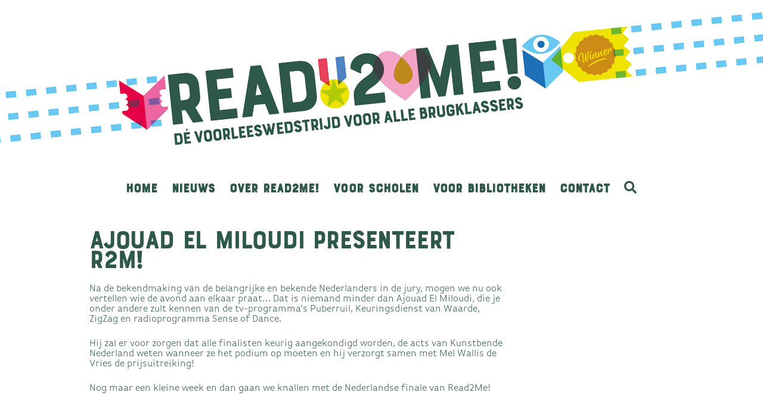

--- FILE ---
content_type: text/html; charset=UTF-8
request_url: https://www.read2mevoorleeswedstrijd.nl/ajouad-el-miloudi-presenteert-r2m/
body_size: 11045
content:


<!DOCTYPE html>

<html class="no-js" lang="nl-NL">

<head>
  
<meta charset="UTF-8">
<meta name="viewport" content="width=device-width, initial-scale=1.0">
<link rel="pingback" href="https://www.read2mevoorleeswedstrijd.nl/xmlrpc.php">
<meta name='robots' content='index, follow, max-image-preview:large, max-snippet:-1, max-video-preview:-1' />
<link rel="alternate" hreflang="nl" href="https://www.read2mevoorleeswedstrijd.nl/ajouad-el-miloudi-presenteert-r2m/" />
<link rel="alternate" hreflang="x-default" href="https://www.read2mevoorleeswedstrijd.nl/ajouad-el-miloudi-presenteert-r2m/" />

	<title>Ajouad El Miloudi presenteert R2M! - Read2Me voorleeswedstrijd</title>
	<link rel="canonical" href="https://www.read2mevoorleeswedstrijd.nl/ajouad-el-miloudi-presenteert-r2m/" />
	<meta property="og:locale" content="nl_NL" />
	<meta property="og:type" content="article" />
	<meta property="og:title" content="Ajouad El Miloudi presenteert R2M! - Read2Me voorleeswedstrijd" />
	<meta property="og:description" content="Na de bekendmaking van de belangrijke en bekende Nederlanders in de jury, mogen we nu ook vertellen wie de avond aan elkaar praat… Dat is niemand minder dan Ajouad El Miloudi, die je onder andere zult kennen van de tv-programma’s Puberruil, Keuringsdienst van Waarde, ZigZag en radioprogramma Sense of Dance. Hij zal er voor zorgen dat alle finalisten keurig aangekondigd ... Lees verder" />
	<meta property="og:url" content="https://www.read2mevoorleeswedstrijd.nl/ajouad-el-miloudi-presenteert-r2m/" />
	<meta property="og:site_name" content="Read2Me voorleeswedstrijd" />
	<meta property="article:published_time" content="2013-05-22T14:47:52+00:00" />
	<meta name="author" content="Ingrid de Jong" />
	<meta name="twitter:card" content="summary_large_image" />
	<meta name="twitter:label1" content="Geschreven door" />
	<meta name="twitter:data1" content="Ingrid de Jong" />
	<meta name="twitter:label2" content="Geschatte leestijd" />
	<meta name="twitter:data2" content="1 minuut" />
	<script type="application/ld+json" class="yoast-schema-graph">{"@context":"https://schema.org","@graph":[{"@type":"WebPage","@id":"https://www.read2mevoorleeswedstrijd.nl/ajouad-el-miloudi-presenteert-r2m/","url":"https://www.read2mevoorleeswedstrijd.nl/ajouad-el-miloudi-presenteert-r2m/","name":"Ajouad El Miloudi presenteert R2M! - Read2Me voorleeswedstrijd","isPartOf":{"@id":"https://www.read2mevoorleeswedstrijd.nl/#website"},"datePublished":"2013-05-22T14:47:52+00:00","dateModified":"2013-05-22T14:47:52+00:00","author":{"@id":"https://www.read2mevoorleeswedstrijd.nl/#/schema/person/b570185d496ada2974016158ce703ee5"},"breadcrumb":{"@id":"https://www.read2mevoorleeswedstrijd.nl/ajouad-el-miloudi-presenteert-r2m/#breadcrumb"},"inLanguage":"nl","potentialAction":[{"@type":"ReadAction","target":["https://www.read2mevoorleeswedstrijd.nl/ajouad-el-miloudi-presenteert-r2m/"]}]},{"@type":"BreadcrumbList","@id":"https://www.read2mevoorleeswedstrijd.nl/ajouad-el-miloudi-presenteert-r2m/#breadcrumb","itemListElement":[{"@type":"ListItem","position":1,"name":"Home","item":"https://www.read2mevoorleeswedstrijd.nl/"},{"@type":"ListItem","position":2,"name":"Nieuws","item":"https://www.read2mevoorleeswedstrijd.nl/nieuws/"},{"@type":"ListItem","position":3,"name":"Ajouad El Miloudi presenteert R2M!"}]},{"@type":"WebSite","@id":"https://www.read2mevoorleeswedstrijd.nl/#website","url":"https://www.read2mevoorleeswedstrijd.nl/","name":"Read2Me voorleeswedstrijd","description":"Website van Read2me","potentialAction":[{"@type":"SearchAction","target":{"@type":"EntryPoint","urlTemplate":"https://www.read2mevoorleeswedstrijd.nl/?s={search_term_string}"},"query-input":"required name=search_term_string"}],"inLanguage":"nl"},{"@type":"Person","@id":"https://www.read2mevoorleeswedstrijd.nl/#/schema/person/b570185d496ada2974016158ce703ee5","name":"Ingrid de Jong","image":{"@type":"ImageObject","inLanguage":"nl","@id":"https://www.read2mevoorleeswedstrijd.nl/#/schema/person/image/","url":"https://secure.gravatar.com/avatar/93c71d3eb2af3b7ab43adabc81a7cc03?s=96&d=mm&r=g","contentUrl":"https://secure.gravatar.com/avatar/93c71d3eb2af3b7ab43adabc81a7cc03?s=96&d=mm&r=g","caption":"Ingrid de Jong"},"url":"https://www.read2mevoorleeswedstrijd.nl/author/marijke/"}]}</script>


<link rel="alternate" type="application/rss+xml" title="Read2Me voorleeswedstrijd &raquo; Feed" href="https://www.read2mevoorleeswedstrijd.nl/feed/" />
<link rel="alternate" type="application/rss+xml" title="Read2Me voorleeswedstrijd &raquo; Reactiesfeed" href="https://www.read2mevoorleeswedstrijd.nl/comments/feed/" />
<link rel="alternate" type="application/rss+xml" title="Read2Me voorleeswedstrijd &raquo; Ajouad El Miloudi presenteert R2M! Reactiesfeed" href="https://www.read2mevoorleeswedstrijd.nl/ajouad-el-miloudi-presenteert-r2m/feed/" />
<link rel='stylesheet' id='formidable-css'  href='https://www.read2mevoorleeswedstrijd.nl/wp-content/plugins/formidable/css/formidableforms.css?ver=115003' type='text/css' media='all' />
<link rel='stylesheet' id='wp-block-library-css'  href='https://www.read2mevoorleeswedstrijd.nl/wp-includes/css/dist/block-library/style.min.css?ver=5.9.12' type='text/css' media='all' />
<style id='wp-block-library-theme-inline-css' type='text/css'>
.wp-block-audio figcaption{color:#555;font-size:13px;text-align:center}.is-dark-theme .wp-block-audio figcaption{color:hsla(0,0%,100%,.65)}.wp-block-code>code{font-family:Menlo,Consolas,monaco,monospace;color:#1e1e1e;padding:.8em 1em;border:1px solid #ddd;border-radius:4px}.wp-block-embed figcaption{color:#555;font-size:13px;text-align:center}.is-dark-theme .wp-block-embed figcaption{color:hsla(0,0%,100%,.65)}.blocks-gallery-caption{color:#555;font-size:13px;text-align:center}.is-dark-theme .blocks-gallery-caption{color:hsla(0,0%,100%,.65)}.wp-block-image figcaption{color:#555;font-size:13px;text-align:center}.is-dark-theme .wp-block-image figcaption{color:hsla(0,0%,100%,.65)}.wp-block-pullquote{border-top:4px solid;border-bottom:4px solid;margin-bottom:1.75em;color:currentColor}.wp-block-pullquote__citation,.wp-block-pullquote cite,.wp-block-pullquote footer{color:currentColor;text-transform:uppercase;font-size:.8125em;font-style:normal}.wp-block-quote{border-left:.25em solid;margin:0 0 1.75em;padding-left:1em}.wp-block-quote cite,.wp-block-quote footer{color:currentColor;font-size:.8125em;position:relative;font-style:normal}.wp-block-quote.has-text-align-right{border-left:none;border-right:.25em solid;padding-left:0;padding-right:1em}.wp-block-quote.has-text-align-center{border:none;padding-left:0}.wp-block-quote.is-large,.wp-block-quote.is-style-large,.wp-block-quote.is-style-plain{border:none}.wp-block-search .wp-block-search__label{font-weight:700}.wp-block-group:where(.has-background){padding:1.25em 2.375em}.wp-block-separator{border:none;border-bottom:2px solid;margin-left:auto;margin-right:auto;opacity:.4}.wp-block-separator:not(.is-style-wide):not(.is-style-dots){width:100px}.wp-block-separator.has-background:not(.is-style-dots){border-bottom:none;height:1px}.wp-block-separator.has-background:not(.is-style-wide):not(.is-style-dots){height:2px}.wp-block-table thead{border-bottom:3px solid}.wp-block-table tfoot{border-top:3px solid}.wp-block-table td,.wp-block-table th{padding:.5em;border:1px solid;word-break:normal}.wp-block-table figcaption{color:#555;font-size:13px;text-align:center}.is-dark-theme .wp-block-table figcaption{color:hsla(0,0%,100%,.65)}.wp-block-video figcaption{color:#555;font-size:13px;text-align:center}.is-dark-theme .wp-block-video figcaption{color:hsla(0,0%,100%,.65)}.wp-block-template-part.has-background{padding:1.25em 2.375em;margin-top:0;margin-bottom:0}
</style>
<style id='global-styles-inline-css' type='text/css'>
body{--wp--preset--color--black: #000000;--wp--preset--color--cyan-bluish-gray: #abb8c3;--wp--preset--color--white: #ffffff;--wp--preset--color--pale-pink: #f78da7;--wp--preset--color--vivid-red: #cf2e2e;--wp--preset--color--luminous-vivid-orange: #ff6900;--wp--preset--color--luminous-vivid-amber: #fcb900;--wp--preset--color--light-green-cyan: #7bdcb5;--wp--preset--color--vivid-green-cyan: #00d084;--wp--preset--color--pale-cyan-blue: #8ed1fc;--wp--preset--color--vivid-cyan-blue: #0693e3;--wp--preset--color--vivid-purple: #9b51e0;--wp--preset--gradient--vivid-cyan-blue-to-vivid-purple: linear-gradient(135deg,rgba(6,147,227,1) 0%,rgb(155,81,224) 100%);--wp--preset--gradient--light-green-cyan-to-vivid-green-cyan: linear-gradient(135deg,rgb(122,220,180) 0%,rgb(0,208,130) 100%);--wp--preset--gradient--luminous-vivid-amber-to-luminous-vivid-orange: linear-gradient(135deg,rgba(252,185,0,1) 0%,rgba(255,105,0,1) 100%);--wp--preset--gradient--luminous-vivid-orange-to-vivid-red: linear-gradient(135deg,rgba(255,105,0,1) 0%,rgb(207,46,46) 100%);--wp--preset--gradient--very-light-gray-to-cyan-bluish-gray: linear-gradient(135deg,rgb(238,238,238) 0%,rgb(169,184,195) 100%);--wp--preset--gradient--cool-to-warm-spectrum: linear-gradient(135deg,rgb(74,234,220) 0%,rgb(151,120,209) 20%,rgb(207,42,186) 40%,rgb(238,44,130) 60%,rgb(251,105,98) 80%,rgb(254,248,76) 100%);--wp--preset--gradient--blush-light-purple: linear-gradient(135deg,rgb(255,206,236) 0%,rgb(152,150,240) 100%);--wp--preset--gradient--blush-bordeaux: linear-gradient(135deg,rgb(254,205,165) 0%,rgb(254,45,45) 50%,rgb(107,0,62) 100%);--wp--preset--gradient--luminous-dusk: linear-gradient(135deg,rgb(255,203,112) 0%,rgb(199,81,192) 50%,rgb(65,88,208) 100%);--wp--preset--gradient--pale-ocean: linear-gradient(135deg,rgb(255,245,203) 0%,rgb(182,227,212) 50%,rgb(51,167,181) 100%);--wp--preset--gradient--electric-grass: linear-gradient(135deg,rgb(202,248,128) 0%,rgb(113,206,126) 100%);--wp--preset--gradient--midnight: linear-gradient(135deg,rgb(2,3,129) 0%,rgb(40,116,252) 100%);--wp--preset--duotone--dark-grayscale: url('#wp-duotone-dark-grayscale');--wp--preset--duotone--grayscale: url('#wp-duotone-grayscale');--wp--preset--duotone--purple-yellow: url('#wp-duotone-purple-yellow');--wp--preset--duotone--blue-red: url('#wp-duotone-blue-red');--wp--preset--duotone--midnight: url('#wp-duotone-midnight');--wp--preset--duotone--magenta-yellow: url('#wp-duotone-magenta-yellow');--wp--preset--duotone--purple-green: url('#wp-duotone-purple-green');--wp--preset--duotone--blue-orange: url('#wp-duotone-blue-orange');--wp--preset--font-size--small: 13px;--wp--preset--font-size--medium: 20px;--wp--preset--font-size--large: 36px;--wp--preset--font-size--x-large: 42px;}.has-black-color{color: var(--wp--preset--color--black) !important;}.has-cyan-bluish-gray-color{color: var(--wp--preset--color--cyan-bluish-gray) !important;}.has-white-color{color: var(--wp--preset--color--white) !important;}.has-pale-pink-color{color: var(--wp--preset--color--pale-pink) !important;}.has-vivid-red-color{color: var(--wp--preset--color--vivid-red) !important;}.has-luminous-vivid-orange-color{color: var(--wp--preset--color--luminous-vivid-orange) !important;}.has-luminous-vivid-amber-color{color: var(--wp--preset--color--luminous-vivid-amber) !important;}.has-light-green-cyan-color{color: var(--wp--preset--color--light-green-cyan) !important;}.has-vivid-green-cyan-color{color: var(--wp--preset--color--vivid-green-cyan) !important;}.has-pale-cyan-blue-color{color: var(--wp--preset--color--pale-cyan-blue) !important;}.has-vivid-cyan-blue-color{color: var(--wp--preset--color--vivid-cyan-blue) !important;}.has-vivid-purple-color{color: var(--wp--preset--color--vivid-purple) !important;}.has-black-background-color{background-color: var(--wp--preset--color--black) !important;}.has-cyan-bluish-gray-background-color{background-color: var(--wp--preset--color--cyan-bluish-gray) !important;}.has-white-background-color{background-color: var(--wp--preset--color--white) !important;}.has-pale-pink-background-color{background-color: var(--wp--preset--color--pale-pink) !important;}.has-vivid-red-background-color{background-color: var(--wp--preset--color--vivid-red) !important;}.has-luminous-vivid-orange-background-color{background-color: var(--wp--preset--color--luminous-vivid-orange) !important;}.has-luminous-vivid-amber-background-color{background-color: var(--wp--preset--color--luminous-vivid-amber) !important;}.has-light-green-cyan-background-color{background-color: var(--wp--preset--color--light-green-cyan) !important;}.has-vivid-green-cyan-background-color{background-color: var(--wp--preset--color--vivid-green-cyan) !important;}.has-pale-cyan-blue-background-color{background-color: var(--wp--preset--color--pale-cyan-blue) !important;}.has-vivid-cyan-blue-background-color{background-color: var(--wp--preset--color--vivid-cyan-blue) !important;}.has-vivid-purple-background-color{background-color: var(--wp--preset--color--vivid-purple) !important;}.has-black-border-color{border-color: var(--wp--preset--color--black) !important;}.has-cyan-bluish-gray-border-color{border-color: var(--wp--preset--color--cyan-bluish-gray) !important;}.has-white-border-color{border-color: var(--wp--preset--color--white) !important;}.has-pale-pink-border-color{border-color: var(--wp--preset--color--pale-pink) !important;}.has-vivid-red-border-color{border-color: var(--wp--preset--color--vivid-red) !important;}.has-luminous-vivid-orange-border-color{border-color: var(--wp--preset--color--luminous-vivid-orange) !important;}.has-luminous-vivid-amber-border-color{border-color: var(--wp--preset--color--luminous-vivid-amber) !important;}.has-light-green-cyan-border-color{border-color: var(--wp--preset--color--light-green-cyan) !important;}.has-vivid-green-cyan-border-color{border-color: var(--wp--preset--color--vivid-green-cyan) !important;}.has-pale-cyan-blue-border-color{border-color: var(--wp--preset--color--pale-cyan-blue) !important;}.has-vivid-cyan-blue-border-color{border-color: var(--wp--preset--color--vivid-cyan-blue) !important;}.has-vivid-purple-border-color{border-color: var(--wp--preset--color--vivid-purple) !important;}.has-vivid-cyan-blue-to-vivid-purple-gradient-background{background: var(--wp--preset--gradient--vivid-cyan-blue-to-vivid-purple) !important;}.has-light-green-cyan-to-vivid-green-cyan-gradient-background{background: var(--wp--preset--gradient--light-green-cyan-to-vivid-green-cyan) !important;}.has-luminous-vivid-amber-to-luminous-vivid-orange-gradient-background{background: var(--wp--preset--gradient--luminous-vivid-amber-to-luminous-vivid-orange) !important;}.has-luminous-vivid-orange-to-vivid-red-gradient-background{background: var(--wp--preset--gradient--luminous-vivid-orange-to-vivid-red) !important;}.has-very-light-gray-to-cyan-bluish-gray-gradient-background{background: var(--wp--preset--gradient--very-light-gray-to-cyan-bluish-gray) !important;}.has-cool-to-warm-spectrum-gradient-background{background: var(--wp--preset--gradient--cool-to-warm-spectrum) !important;}.has-blush-light-purple-gradient-background{background: var(--wp--preset--gradient--blush-light-purple) !important;}.has-blush-bordeaux-gradient-background{background: var(--wp--preset--gradient--blush-bordeaux) !important;}.has-luminous-dusk-gradient-background{background: var(--wp--preset--gradient--luminous-dusk) !important;}.has-pale-ocean-gradient-background{background: var(--wp--preset--gradient--pale-ocean) !important;}.has-electric-grass-gradient-background{background: var(--wp--preset--gradient--electric-grass) !important;}.has-midnight-gradient-background{background: var(--wp--preset--gradient--midnight) !important;}.has-small-font-size{font-size: var(--wp--preset--font-size--small) !important;}.has-medium-font-size{font-size: var(--wp--preset--font-size--medium) !important;}.has-large-font-size{font-size: var(--wp--preset--font-size--large) !important;}.has-x-large-font-size{font-size: var(--wp--preset--font-size--x-large) !important;}
</style>
<link rel='stylesheet' id='x-stack-css'  href='https://www.read2mevoorleeswedstrijd.nl/wp-content/themes/x/framework/dist/css/site/stacks/renew.css' type='text/css' media='all' />
<link rel='stylesheet' id='x-cranium-migration-css'  href='https://www.read2mevoorleeswedstrijd.nl/wp-content/themes/x/framework/legacy/cranium/dist/css/site/renew.css' type='text/css' media='all' />
<link rel='stylesheet' id='x-child-css'  href='https://www.read2mevoorleeswedstrijd.nl/wp-content/themes/x-child/style.css' type='text/css' media='all' />
<script type='text/javascript' src='https://www.read2mevoorleeswedstrijd.nl/wp-includes/js/jquery/jquery.min.js?ver=3.6.0' id='jquery-core-js'></script>
<script type='text/javascript' src='https://www.read2mevoorleeswedstrijd.nl/wp-includes/js/jquery/jquery-migrate.min.js?ver=3.3.2' id='jquery-migrate-js'></script>
<link rel="https://api.w.org/" href="https://www.read2mevoorleeswedstrijd.nl/wp-json/" /><link rel="alternate" type="application/json" href="https://www.read2mevoorleeswedstrijd.nl/wp-json/wp/v2/posts/781" /><link rel='shortlink' href='https://www.read2mevoorleeswedstrijd.nl/?p=781' />
<link rel="alternate" type="application/json+oembed" href="https://www.read2mevoorleeswedstrijd.nl/wp-json/oembed/1.0/embed?url=https%3A%2F%2Fwww.read2mevoorleeswedstrijd.nl%2Fajouad-el-miloudi-presenteert-r2m%2F" />
<link rel="alternate" type="text/xml+oembed" href="https://www.read2mevoorleeswedstrijd.nl/wp-json/oembed/1.0/embed?url=https%3A%2F%2Fwww.read2mevoorleeswedstrijd.nl%2Fajouad-el-miloudi-presenteert-r2m%2F&#038;format=xml" />
<meta name="generator" content="WPML ver:4.8.6 stt:38;" />
<script>document.documentElement.className += " js";</script>
<link rel="icon" href="https://www.read2mevoorleeswedstrijd.nl/wp-content/uploads/2023/09/cropped-R2M_icon-1-32x32.jpg" sizes="32x32" />
<link rel="icon" href="https://www.read2mevoorleeswedstrijd.nl/wp-content/uploads/2023/09/cropped-R2M_icon-1-192x192.jpg" sizes="192x192" />
<link rel="apple-touch-icon" href="https://www.read2mevoorleeswedstrijd.nl/wp-content/uploads/2023/09/cropped-R2M_icon-1-180x180.jpg" />
<meta name="msapplication-TileImage" content="https://www.read2mevoorleeswedstrijd.nl/wp-content/uploads/2023/09/cropped-R2M_icon-1-270x270.jpg" />
		<style type="text/css" id="wp-custom-css">
			/*
Je kunt hier je eigen CSS toevoegen.

Klik op het help icoon om meer te leren.
*/

.x-text a {
	text-decoration: underline; 
}		</style>
		<style id="x-generated-css"> a,h1 a:hover,h2 a:hover,h3 a:hover,h4 a:hover,h5 a:hover,h6 a:hover,.x-comment-time:hover,#reply-title small a,.comment-reply-link:hover,.x-comment-author a:hover,.x-recent-posts a:hover .h-recent-posts{color:rgb(46,89,73);}a:hover,#reply-title small a:hover{color:rgb(46,89,73);}.entry-title:before{color:#dddddd;}a.x-img-thumbnail:hover,li.bypostauthor > article.comment{border-color:rgb(46,89,73);}.flex-direction-nav a,.flex-control-nav a:hover,.flex-control-nav a.flex-active,.x-dropcap,.x-skill-bar .bar,.x-pricing-column.featured h2,.h-comments-title small,.x-pagination a:hover,.woocommerce-pagination a:hover,.x-entry-share .x-share:hover,.entry-thumb,.widget_tag_cloud .tagcloud a:hover,.widget_product_tag_cloud .tagcloud a:hover,.x-highlight,.x-recent-posts .x-recent-posts-img:after,.x-portfolio-filters{background-color:rgb(46,89,73);}.x-portfolio-filters:hover{background-color:rgb(46,89,73);}.x-main{width:calc(74% - 3.20197%);}.x-sidebar{width:calc(100% - 3.20197% - 74%);}.h-landmark{font-weight:400;}.x-comment-author a{color:hsl(0,0%,32%);}.x-comment-author a,.comment-form-author label,.comment-form-email label,.comment-form-url label,.comment-form-rating label,.comment-form-comment label,.widget_calendar #wp-calendar caption,.widget_calendar #wp-calendar th,.x-accordion-heading .x-accordion-toggle,.x-nav-tabs > li > a:hover,.x-nav-tabs > .active > a,.x-nav-tabs > .active > a:hover{color:rgb(46,89,73);}.widget_calendar #wp-calendar th{border-bottom-color:rgb(46,89,73);}.x-pagination span.current,.woocommerce-pagination span[aria-current],.x-portfolio-filters-menu,.widget_tag_cloud .tagcloud a,.h-feature-headline span i,.widget_price_filter .ui-slider .ui-slider-handle{background-color:rgb(46,89,73);}@media (max-width:978.98px){}html{font-size:16px;}@media (min-width:480px){html{font-size:16px;}}@media (min-width:767px){html{font-size:16px;}}@media (min-width:979px){html{font-size:16px;}}@media (min-width:1200px){html{font-size:16px;}}body{font-style:normal;font-weight:400;color:hsl(0,0%,32%);background-color:#f3f3f3;}.w-b{font-weight:400 !important;}h1,h2,h3,h4,h5,h6,.h1,.h2,.h3,.h4,.h5,.h6{font-family:"Amatic SC",handwriting;font-style:normal;font-weight:400;}h1,.h1{letter-spacing:0em;}h2,.h2{letter-spacing:0em;}h3,.h3{letter-spacing:0em;}h4,.h4{letter-spacing:0em;}h5,.h5{letter-spacing:0em;}h6,.h6{letter-spacing:0em;}.w-h{font-weight:400 !important;}.x-container.width{width:90%;}.x-container.max{max-width:980px;}.x-main.full{float:none;display:block;width:auto;}@media (max-width:978.98px){.x-main.full,.x-main.left,.x-main.right,.x-sidebar.left,.x-sidebar.right{float:none;display:block;width:auto !important;}}.entry-header,.entry-content{font-size:1rem;}body,input,button,select,textarea{font-family:"Lato",sans-serif;}h1,h2,h3,h4,h5,h6,.h1,.h2,.h3,.h4,.h5,.h6,h1 a,h2 a,h3 a,h4 a,h5 a,h6 a,.h1 a,.h2 a,.h3 a,.h4 a,.h5 a,.h6 a,blockquote{color:rgb(46,89,73);}.cfc-h-tx{color:rgb(46,89,73) !important;}.cfc-h-bd{border-color:rgb(46,89,73) !important;}.cfc-h-bg{background-color:rgb(46,89,73) !important;}.cfc-b-tx{color:hsl(0,0%,32%) !important;}.cfc-b-bd{border-color:hsl(0,0%,32%) !important;}.cfc-b-bg{background-color:hsl(0,0%,32%) !important;}.x-btn,.button,[type="submit"]{color:#ffffff;border-color:#0acf7c;background-color:#0acf7c;text-shadow:0 0.075em 0.075em rgba(0,0,0,0.5);border-radius:100em;}.x-btn:hover,.button:hover,[type="submit"]:hover{color:#ffffff;border-color:rgb(46,89,73);background-color:rgb(46,89,73);text-shadow:0 0.075em 0.075em rgba(0,0,0,0.5);}.x-btn.x-btn-real,.x-btn.x-btn-real:hover{margin-bottom:0.25em;text-shadow:0 0.075em 0.075em rgba(0,0,0,0.65);}.x-btn.x-btn-real{box-shadow:0 0.25em 0 0 #a71000,0 4px 9px rgba(0,0,0,0.75);}.x-btn.x-btn-real:hover{box-shadow:0 0.25em 0 0 #a71000,0 4px 9px rgba(0,0,0,0.75);}.x-btn.x-btn-flat,.x-btn.x-btn-flat:hover{margin-bottom:0;text-shadow:0 0.075em 0.075em rgba(0,0,0,0.65);box-shadow:none;}.x-btn.x-btn-transparent,.x-btn.x-btn-transparent:hover{margin-bottom:0;border-width:3px;text-shadow:none;text-transform:uppercase;background-color:transparent;box-shadow:none;} .x-topbar .p-info,.x-topbar .p-info a,.x-topbar .x-social-global a{color:#ffffff;}.x-topbar .p-info a:hover{color:#959baf;}.x-topbar{background-color:hsl(0,0%,100%);}.x-logobar{background-color:hsl(0,0%,100%);}.x-navbar .desktop .x-nav > li:before{padding-top:37px;}.x-navbar .desktop .x-nav > li > a,.x-navbar .desktop .sub-menu li > a,.x-navbar .mobile .x-nav li a{color:rgb(255,255,255);}.x-navbar .desktop .x-nav > li > a:hover,.x-navbar .desktop .x-nav > .x-active > a,.x-navbar .desktop .x-nav > .current-menu-item > a,.x-navbar .desktop .sub-menu li > a:hover,.x-navbar .desktop .sub-menu li.x-active > a,.x-navbar .desktop .sub-menu li.current-menu-item > a,.x-navbar .desktop .x-nav .x-megamenu > .sub-menu > li > a,.x-navbar .mobile .x-nav li > a:hover,.x-navbar .mobile .x-nav li.x-active > a,.x-navbar .mobile .x-nav li.current-menu-item > a{color:rgb(46,89,73);}.x-btn-navbar,.x-btn-navbar:hover{color:#ffffff;}.x-navbar .desktop .sub-menu li:before,.x-navbar .desktop .sub-menu li:after{background-color:rgb(255,255,255);}.x-navbar,.x-navbar .sub-menu{background-color:hsl(0,0%,92%) !important;}.x-btn-navbar,.x-btn-navbar.collapsed:hover{background-color:rgb(46,89,73);}.x-btn-navbar.collapsed{background-color:rgb(46,89,73);}.x-navbar .desktop .x-nav > li > a:hover > span,.x-navbar .desktop .x-nav > li.x-active > a > span,.x-navbar .desktop .x-nav > li.current-menu-item > a > span{box-shadow:0 2px 0 0 rgb(46,89,73);}.x-navbar .desktop .x-nav > li > a{height:40px;padding-top:37px;}.x-navbar .desktop .x-nav > li ul{top:40px;}.x-colophon.bottom{background-color:hsl(0,0%,100%);}.x-colophon.bottom,.x-colophon.bottom a,.x-colophon.bottom .x-social-global a{color:#ffffff;}.x-navbar-inner{min-height:40px;}.x-logobar-inner{padding-top:15px;padding-bottom:15px;}.x-brand{font-family:"Lato",sans-serif;font-size:42px;font-style:normal;font-weight:700;letter-spacing:-0.05em;color:#272727;}.x-brand:hover,.x-brand:focus{color:#272727;}.x-brand img{width:calc(2000px / 2);}.x-navbar .x-nav-wrap .x-nav > li > a{font-family:"Lato",sans-serif;font-style:normal;font-weight:400;letter-spacing:0.001em;text-transform:uppercase;}.x-navbar .desktop .x-nav > li > a{font-size:21px;}.x-navbar .desktop .x-nav > li > a:not(.x-btn-navbar-woocommerce){padding-left:12px;padding-right:12px;}.x-navbar .desktop .x-nav > li > a > span{margin-right:-0.001em;}.x-btn-navbar{margin-top:20px;}.x-btn-navbar,.x-btn-navbar.collapsed{font-size:24px;}@media (max-width:979px){.x-widgetbar{left:0;right:0;}} .x-colophon.bottom{background-color:hsl(0,0%,100%);}.x-colophon.bottom,.x-colophon.bottom a,.x-colophon.bottom .x-social-global a{color:#ffffff;} @font-face{font-family:'FontAwesomePro';font-style:normal;font-weight:900;font-display:block;src:url('https://www.read2mevoorleeswedstrijd.nl/wp-content/plugins/cornerstone/assets/dist/fonts/fa-solid-900.woff2') format('woff2'),url('https://www.read2mevoorleeswedstrijd.nl/wp-content/plugins/cornerstone/assets/dist/fonts/fa-solid-900.woff') format('woff'),url('https://www.read2mevoorleeswedstrijd.nl/wp-content/plugins/cornerstone/assets/dist/fonts/fa-solid-900.ttf') format('truetype');}[data-x-fa-pro-icon]{font-family:"FontAwesomePro" !important;}[data-x-fa-pro-icon]:before{content:attr(data-x-fa-pro-icon);}[data-x-icon],[data-x-icon-o],[data-x-icon-l],[data-x-icon-s],[data-x-icon-b],[data-x-fa-pro-icon],[class*="cs-fa-"]{display:inline-block;font-style:normal;font-weight:400;text-decoration:inherit;text-rendering:auto;-webkit-font-smoothing:antialiased;-moz-osx-font-smoothing:grayscale;}[data-x-icon].left,[data-x-icon-o].left,[data-x-icon-l].left,[data-x-icon-s].left,[data-x-icon-b].left,[data-x-fa-pro-icon].left,[class*="cs-fa-"].left{margin-right:0.5em;}[data-x-icon].right,[data-x-icon-o].right,[data-x-icon-l].right,[data-x-icon-s].right,[data-x-icon-b].right,[data-x-fa-pro-icon].right,[class*="cs-fa-"].right{margin-left:0.5em;}[data-x-icon]:before,[data-x-icon-o]:before,[data-x-icon-l]:before,[data-x-icon-s]:before,[data-x-icon-b]:before,[data-x-fa-pro-icon]:before,[class*="cs-fa-"]:before{line-height:1;}@font-face{font-family:'FontAwesome';font-style:normal;font-weight:900;font-display:block;src:url('https://www.read2mevoorleeswedstrijd.nl/wp-content/plugins/cornerstone/assets/dist/fonts/fa-solid-900.woff2') format('woff2'),url('https://www.read2mevoorleeswedstrijd.nl/wp-content/plugins/cornerstone/assets/dist/fonts/fa-solid-900.woff') format('woff'),url('https://www.read2mevoorleeswedstrijd.nl/wp-content/plugins/cornerstone/assets/dist/fonts/fa-solid-900.ttf') format('truetype');}[data-x-icon],[data-x-icon-s],[data-x-icon][class*="cs-fa-"]{font-family:"FontAwesome" !important;font-weight:900;}[data-x-icon]:before,[data-x-icon][class*="cs-fa-"]:before{content:attr(data-x-icon);}[data-x-icon-s]:before{content:attr(data-x-icon-s);}@font-face{font-family:'FontAwesomeRegular';font-style:normal;font-weight:400;font-display:block;src:url('https://www.read2mevoorleeswedstrijd.nl/wp-content/plugins/cornerstone/assets/dist/fonts/fa-regular-400.woff2') format('woff2'),url('https://www.read2mevoorleeswedstrijd.nl/wp-content/plugins/cornerstone/assets/dist/fonts/fa-regular-400.woff') format('woff'),url('https://www.read2mevoorleeswedstrijd.nl/wp-content/plugins/cornerstone/assets/dist/fonts/fa-regular-400.ttf') format('truetype');}@font-face{font-family:'FontAwesomePro';font-style:normal;font-weight:400;font-display:block;src:url('https://www.read2mevoorleeswedstrijd.nl/wp-content/plugins/cornerstone/assets/dist/fonts/fa-regular-400.woff2') format('woff2'),url('https://www.read2mevoorleeswedstrijd.nl/wp-content/plugins/cornerstone/assets/dist/fonts/fa-regular-400.woff') format('woff'),url('https://www.read2mevoorleeswedstrijd.nl/wp-content/plugins/cornerstone/assets/dist/fonts/fa-regular-400.ttf') format('truetype');}[data-x-icon-o]{font-family:"FontAwesomeRegular" !important;}[data-x-icon-o]:before{content:attr(data-x-icon-o);}@font-face{font-family:'FontAwesomeLight';font-style:normal;font-weight:300;font-display:block;src:url('https://www.read2mevoorleeswedstrijd.nl/wp-content/plugins/cornerstone/assets/dist/fonts/fa-light-300.woff2') format('woff2'),url('https://www.read2mevoorleeswedstrijd.nl/wp-content/plugins/cornerstone/assets/dist/fonts/fa-light-300.woff') format('woff'),url('https://www.read2mevoorleeswedstrijd.nl/wp-content/plugins/cornerstone/assets/dist/fonts/fa-light-300.ttf') format('truetype');}@font-face{font-family:'FontAwesomePro';font-style:normal;font-weight:300;font-display:block;src:url('https://www.read2mevoorleeswedstrijd.nl/wp-content/plugins/cornerstone/assets/dist/fonts/fa-light-300.woff2') format('woff2'),url('https://www.read2mevoorleeswedstrijd.nl/wp-content/plugins/cornerstone/assets/dist/fonts/fa-light-300.woff') format('woff'),url('https://www.read2mevoorleeswedstrijd.nl/wp-content/plugins/cornerstone/assets/dist/fonts/fa-light-300.ttf') format('truetype');}[data-x-icon-l]{font-family:"FontAwesomeLight" !important;font-weight:300;}[data-x-icon-l]:before{content:attr(data-x-icon-l);}@font-face{font-family:'FontAwesomeBrands';font-style:normal;font-weight:normal;font-display:block;src:url('https://www.read2mevoorleeswedstrijd.nl/wp-content/plugins/cornerstone/assets/dist/fonts/fa-brands-400.woff2') format('woff2'),url('https://www.read2mevoorleeswedstrijd.nl/wp-content/plugins/cornerstone/assets/dist/fonts/fa-brands-400.woff') format('woff'),url('https://www.read2mevoorleeswedstrijd.nl/wp-content/plugins/cornerstone/assets/dist/fonts/fa-brands-400.ttf') format('truetype');}[data-x-icon-b]{font-family:"FontAwesomeBrands" !important;}[data-x-icon-b]:before{content:attr(data-x-icon-b);}body{color:rgb(46,89,73);}h1,h2,h3,h4,h5,h6,.h1,.h2,.h3,.h4,.h5,.h6{margin-top:5px;margin-bottom:15px;font-family:"bourtonbase";letter-spacing:-0.05em;}h1,h2,h3,h4,h5,h6,.h1,.h2,.h3,.h4,.h5,.h6,h1 a,h2 a,h3 a,h4 a,h5 a,h6 a,.h1 a,.h2 a,.h3 a,.h4 a,.h5 a,.h6 a,blockquote{color:rgb(46,89,73);}.x-logobar-inner{padding-top:0;padding-bottom:0;}.x-colophon.bottom a{color:#000000;}.x-colophon.bottom a:hover{color:#00436a;}.x-colophon.bottom .x-social-global a{color:#000 !important;}.x-colophon.bottom .x-social-global a:hover{color:#fff !important;}.x-colophon.bottom .x-social-global a{font-size:3.4rem;height:50px;line-height:50px;width:50px;}.format-standard .entry-title::before{content:"";}.x-header-landmark{display:none !important;}body h1{font-size:80px !important;}body h2{font-size:60px !important;}body h3{font-size:40px !important;}body h4{font-size:20px !important;}@media screen and (max-width:680px){body h1{font-size:40px !important;}body h2{font-size:30px !important;}body h3{font-size:25px !important;}body h4{font-size:20px !important;}}.x-navbar-inner{background-color:#fff;}.x-navbar .x-nav-wrap .x-nav > li > a{font-family:"bourtonbase";}.x-navbar .desktop .x-nav > li > a{color:rgb(46,89,73);font-weight:bold;}.x-navbar .desktop .x-nav > li.current-menu-item > a > span{box-shadow:none;}.x-navbar .x-nav > .current-menu-item > a{color:rgb(229,0,71);}.x-creative-cta{width:18em;height:16em;display:table;background-color:transparent !important;}.x-creative-cta > span.text{display:table-cell;vertical-align:middle;font-size:30px !important;line-height:0.99;text-transform:uppercase;color:rgb(46,89,73);font-weight:bold;font-family:"bourtonbase";}@media (max-width:900px){.x-creative-cta{margin:0 auto;}.x-colophon.bottom .x-social-global a{width:30% !important;}}#getal{font-family:"Times New Roman";font-size:38px;font-weight:bold;color:#CD1619;}#x-section-2{background-size:110%;}#x-section-3{background-position:right;background-size:cover;}.line-break-footer{border-top:2px solid rgb(237,227,2);width:100%;height:1px;margin-bottom:2em;}.x-colophon.bottom>.x-container.max.width{max-width:none;width:100%;}.x-navbar .desktop .x-nav > li > a{padding-top:15px;}.x-colophon.bottom .x-social-global a{font-size:9em;height:100%;width:215px;}.x-social-global a i{color:#CD1619;}.x-social-global a i:hover{color:#AD1619;background:none;}.x-social-global a:hover{background-color:transparent !important;}body h2{color:#214a7e;font-weight:bold;}@media (max-width:390px){body h2{font-size:50px !important}}@media (max-width:330px){body h2{font-size:40px !important}}.x-btn,.button,[type="submit"]{background-color:#CD1619;border:none;}.x-btn:hover,.button:hover,[type="submit"]:hover{background-color:#AD1619;border:none;}.widget ul li,.widget ol li{border-bottom:2px dashed #CD1619;background-color:none;}body{color:rgb(46,89,73);font-size:20px;font-family:"ff-basic-gothic-pro",sans-serif;}body p{font-size:rgb(46,89,73);font-family:"ff-basic-gothic-pro",sans-serif;}body h3{color:rgb(46,89,73);font-weight:bold;font-size:26px;}body h5{font-size:30px;font-weight:bold;color:rgb(46,89,73);}body h4{font-size:54px !important;font-weight:bold;}#text-2 > .h-widget{color:#CD1619;}.h-widget{margin:0.35em 0 0.65em;}.x-btn-navbar{margin:10px 0px;}.cs-ta-center{margin-top:2em;}#bookIcon{background-image:url("/wp-content/uploads/2017/09/bookIcon.png");background-size:cover;height:16em;width:18em;}#starIcon{background-image:url("/wp-content/uploads/2017/09/starIcon.png");background-size:cover;height:16em;width:18em;}#heartIcon{background-image:url("/wp-content/uploads/2017/09/heartIcon.png");background-size:cover;height:16em;width:18em;}.x-creative-cta > span.text{text-transform:uppercase;}@font-face{font-family:'bourtonbase';src:url('/wp-content/themes/x-child/assets/fonts/bourtonbase.eot#iefix') format('embedded-opentype'),url('/wp-content/themes/x-child/assets/fonts/bourtonbase.ttf');font-weight:normal;font-style:normal;}</style><link rel="stylesheet" href="//fonts.googleapis.com/css?family=Lato:400,400i,700,700i%7CAmatic+SC:400&#038;subset=latin,latin-ext&#038;display=auto" type="text/css" media="all" data-x-google-fonts /></head>

<body class="post-template-default single single-post postid-781 single-format-standard x-renew x-child-theme-active x-full-width-layout-active x-content-sidebar-active x-post-meta-disabled x-portfolio-meta-disabled x-navbar-static-active cornerstone-v5_3_3 x-v8_3_3">

  <svg xmlns="http://www.w3.org/2000/svg" viewBox="0 0 0 0" width="0" height="0" focusable="false" role="none" style="visibility: hidden; position: absolute; left: -9999px; overflow: hidden;" ><defs><filter id="wp-duotone-dark-grayscale"><feColorMatrix color-interpolation-filters="sRGB" type="matrix" values=" .299 .587 .114 0 0 .299 .587 .114 0 0 .299 .587 .114 0 0 .299 .587 .114 0 0 " /><feComponentTransfer color-interpolation-filters="sRGB" ><feFuncR type="table" tableValues="0 0.49803921568627" /><feFuncG type="table" tableValues="0 0.49803921568627" /><feFuncB type="table" tableValues="0 0.49803921568627" /><feFuncA type="table" tableValues="1 1" /></feComponentTransfer><feComposite in2="SourceGraphic" operator="in" /></filter></defs></svg><svg xmlns="http://www.w3.org/2000/svg" viewBox="0 0 0 0" width="0" height="0" focusable="false" role="none" style="visibility: hidden; position: absolute; left: -9999px; overflow: hidden;" ><defs><filter id="wp-duotone-grayscale"><feColorMatrix color-interpolation-filters="sRGB" type="matrix" values=" .299 .587 .114 0 0 .299 .587 .114 0 0 .299 .587 .114 0 0 .299 .587 .114 0 0 " /><feComponentTransfer color-interpolation-filters="sRGB" ><feFuncR type="table" tableValues="0 1" /><feFuncG type="table" tableValues="0 1" /><feFuncB type="table" tableValues="0 1" /><feFuncA type="table" tableValues="1 1" /></feComponentTransfer><feComposite in2="SourceGraphic" operator="in" /></filter></defs></svg><svg xmlns="http://www.w3.org/2000/svg" viewBox="0 0 0 0" width="0" height="0" focusable="false" role="none" style="visibility: hidden; position: absolute; left: -9999px; overflow: hidden;" ><defs><filter id="wp-duotone-purple-yellow"><feColorMatrix color-interpolation-filters="sRGB" type="matrix" values=" .299 .587 .114 0 0 .299 .587 .114 0 0 .299 .587 .114 0 0 .299 .587 .114 0 0 " /><feComponentTransfer color-interpolation-filters="sRGB" ><feFuncR type="table" tableValues="0.54901960784314 0.98823529411765" /><feFuncG type="table" tableValues="0 1" /><feFuncB type="table" tableValues="0.71764705882353 0.25490196078431" /><feFuncA type="table" tableValues="1 1" /></feComponentTransfer><feComposite in2="SourceGraphic" operator="in" /></filter></defs></svg><svg xmlns="http://www.w3.org/2000/svg" viewBox="0 0 0 0" width="0" height="0" focusable="false" role="none" style="visibility: hidden; position: absolute; left: -9999px; overflow: hidden;" ><defs><filter id="wp-duotone-blue-red"><feColorMatrix color-interpolation-filters="sRGB" type="matrix" values=" .299 .587 .114 0 0 .299 .587 .114 0 0 .299 .587 .114 0 0 .299 .587 .114 0 0 " /><feComponentTransfer color-interpolation-filters="sRGB" ><feFuncR type="table" tableValues="0 1" /><feFuncG type="table" tableValues="0 0.27843137254902" /><feFuncB type="table" tableValues="0.5921568627451 0.27843137254902" /><feFuncA type="table" tableValues="1 1" /></feComponentTransfer><feComposite in2="SourceGraphic" operator="in" /></filter></defs></svg><svg xmlns="http://www.w3.org/2000/svg" viewBox="0 0 0 0" width="0" height="0" focusable="false" role="none" style="visibility: hidden; position: absolute; left: -9999px; overflow: hidden;" ><defs><filter id="wp-duotone-midnight"><feColorMatrix color-interpolation-filters="sRGB" type="matrix" values=" .299 .587 .114 0 0 .299 .587 .114 0 0 .299 .587 .114 0 0 .299 .587 .114 0 0 " /><feComponentTransfer color-interpolation-filters="sRGB" ><feFuncR type="table" tableValues="0 0" /><feFuncG type="table" tableValues="0 0.64705882352941" /><feFuncB type="table" tableValues="0 1" /><feFuncA type="table" tableValues="1 1" /></feComponentTransfer><feComposite in2="SourceGraphic" operator="in" /></filter></defs></svg><svg xmlns="http://www.w3.org/2000/svg" viewBox="0 0 0 0" width="0" height="0" focusable="false" role="none" style="visibility: hidden; position: absolute; left: -9999px; overflow: hidden;" ><defs><filter id="wp-duotone-magenta-yellow"><feColorMatrix color-interpolation-filters="sRGB" type="matrix" values=" .299 .587 .114 0 0 .299 .587 .114 0 0 .299 .587 .114 0 0 .299 .587 .114 0 0 " /><feComponentTransfer color-interpolation-filters="sRGB" ><feFuncR type="table" tableValues="0.78039215686275 1" /><feFuncG type="table" tableValues="0 0.94901960784314" /><feFuncB type="table" tableValues="0.35294117647059 0.47058823529412" /><feFuncA type="table" tableValues="1 1" /></feComponentTransfer><feComposite in2="SourceGraphic" operator="in" /></filter></defs></svg><svg xmlns="http://www.w3.org/2000/svg" viewBox="0 0 0 0" width="0" height="0" focusable="false" role="none" style="visibility: hidden; position: absolute; left: -9999px; overflow: hidden;" ><defs><filter id="wp-duotone-purple-green"><feColorMatrix color-interpolation-filters="sRGB" type="matrix" values=" .299 .587 .114 0 0 .299 .587 .114 0 0 .299 .587 .114 0 0 .299 .587 .114 0 0 " /><feComponentTransfer color-interpolation-filters="sRGB" ><feFuncR type="table" tableValues="0.65098039215686 0.40392156862745" /><feFuncG type="table" tableValues="0 1" /><feFuncB type="table" tableValues="0.44705882352941 0.4" /><feFuncA type="table" tableValues="1 1" /></feComponentTransfer><feComposite in2="SourceGraphic" operator="in" /></filter></defs></svg><svg xmlns="http://www.w3.org/2000/svg" viewBox="0 0 0 0" width="0" height="0" focusable="false" role="none" style="visibility: hidden; position: absolute; left: -9999px; overflow: hidden;" ><defs><filter id="wp-duotone-blue-orange"><feColorMatrix color-interpolation-filters="sRGB" type="matrix" values=" .299 .587 .114 0 0 .299 .587 .114 0 0 .299 .587 .114 0 0 .299 .587 .114 0 0 " /><feComponentTransfer color-interpolation-filters="sRGB" ><feFuncR type="table" tableValues="0.098039215686275 1" /><feFuncG type="table" tableValues="0 0.66274509803922" /><feFuncB type="table" tableValues="0.84705882352941 0.41960784313725" /><feFuncA type="table" tableValues="1 1" /></feComponentTransfer><feComposite in2="SourceGraphic" operator="in" /></filter></defs></svg>
  
  <div id="x-root" class="x-root">

    
    <div id="top" class="site">

    
  
  <header class="masthead masthead-stacked" role="banner">
    
    

  <div class="x-logobar">
    <div class="x-logobar-inner">
      <div class="x-container max width">
        
<a href="https://www.read2mevoorleeswedstrijd.nl/" class="x-brand img">
  <img src="//www.read2mevoorleeswedstrijd.nl/wp-content/uploads/2021/10/06_logo_READ2ME_klein-rgb.jpg" alt="Read2Me voorleeswedstrijd"></a>
      </div>
    </div>
  </div>

  <div class="x-navbar-wrap">
    <div class="x-navbar">
      <div class="x-navbar-inner">
        <div class="x-container max width">
          
<a href="#" id="x-btn-navbar" class="x-btn-navbar collapsed" data-x-toggle="collapse-b" data-x-toggleable="x-nav-wrap-mobile" aria-expanded="false" aria-controls="x-nav-wrap-mobile" role="button">
  <i class="x-icon-bars" data-x-icon-s="&#xf0c9;"></i>
  <span class="visually-hidden">Navigation</span>
</a>

<nav class="x-nav-wrap desktop" role="navigation">
  <ul id="menu-home" class="x-nav"><li id="menu-item-32" class="menu-item menu-item-type-post_type menu-item-object-page menu-item-home menu-item-32"><a href="https://www.read2mevoorleeswedstrijd.nl/"><span>Home</span></a></li>
<li id="menu-item-31" class="menu-item menu-item-type-post_type menu-item-object-page current_page_parent menu-item-31"><a href="https://www.read2mevoorleeswedstrijd.nl/nieuws/"><span>Nieuws</span></a></li>
<li id="menu-item-758" class="menu-item menu-item-type-post_type menu-item-object-page menu-item-758"><a href="https://www.read2mevoorleeswedstrijd.nl/voorleeswedstrijd-read2me/"><span>Over Read2Me!</span></a></li>
<li id="menu-item-760" class="menu-item menu-item-type-post_type menu-item-object-page menu-item-760"><a href="https://www.read2mevoorleeswedstrijd.nl/informatie-voor-scholen/"><span>Voor scholen</span></a></li>
<li id="menu-item-759" class="menu-item menu-item-type-post_type menu-item-object-page menu-item-759"><a href="https://www.read2mevoorleeswedstrijd.nl/informatie-voor-bibliotheken/"><span>Voor bibliotheken</span></a></li>
<li id="menu-item-94" class="menu-item menu-item-type-post_type menu-item-object-page menu-item-94"><a href="https://www.read2mevoorleeswedstrijd.nl/contact/"><span>Contact</span></a></li>
<li class="menu-item x-menu-item x-menu-item-search"><a href="#" class="x-btn-navbar-search"><span><i class="x-icon-search" data-x-icon-s="&#xf002;" aria-hidden="true"></i><span class="x-hidden-desktop"> Search</span></span></a></li></ul></nav>

<div id="x-nav-wrap-mobile" class="x-nav-wrap mobile x-collapsed" data-x-toggleable="x-nav-wrap-mobile" data-x-toggle-collapse="1" aria-hidden="true" aria-labelledby="x-btn-navbar">
  <ul id="menu-home-1" class="x-nav"><li class="menu-item menu-item-type-post_type menu-item-object-page menu-item-home menu-item-32"><a href="https://www.read2mevoorleeswedstrijd.nl/"><span>Home</span></a></li>
<li class="menu-item menu-item-type-post_type menu-item-object-page current_page_parent menu-item-31"><a href="https://www.read2mevoorleeswedstrijd.nl/nieuws/"><span>Nieuws</span></a></li>
<li class="menu-item menu-item-type-post_type menu-item-object-page menu-item-758"><a href="https://www.read2mevoorleeswedstrijd.nl/voorleeswedstrijd-read2me/"><span>Over Read2Me!</span></a></li>
<li class="menu-item menu-item-type-post_type menu-item-object-page menu-item-760"><a href="https://www.read2mevoorleeswedstrijd.nl/informatie-voor-scholen/"><span>Voor scholen</span></a></li>
<li class="menu-item menu-item-type-post_type menu-item-object-page menu-item-759"><a href="https://www.read2mevoorleeswedstrijd.nl/informatie-voor-bibliotheken/"><span>Voor bibliotheken</span></a></li>
<li class="menu-item menu-item-type-post_type menu-item-object-page menu-item-94"><a href="https://www.read2mevoorleeswedstrijd.nl/contact/"><span>Contact</span></a></li>
<li class="menu-item x-menu-item x-menu-item-search"><a href="#" class="x-btn-navbar-search"><span><i class="x-icon-search" data-x-icon-s="&#xf002;" aria-hidden="true"></i><span class="x-hidden-desktop"> Search</span></span></a></li></ul></div>

        </div>
      </div>
    </div>
  </div>

  </header>

  
			<div class="x-breadcrumb-wrap">
  <div class="x-container max width">
	     </div>
</div>	  
  
    <header class="x-header-landmark">
      <div class="x-container max width">
        <div class="x-landmark-breadcrumbs-wrap">
          <div class="x-landmark">

                      
              <h1 class="h-landmark"><span>Nieuws</span></h1>

                      
          </div>

          
          
        </div>
      </div>
    </header>

  
  <div class="x-container max width offset">
    <div class="x-main left" role="main">

              
<article id="post-781" class="post-781 post type-post status-publish format-standard hentry category-nieuws no-post-thumbnail">
  <div class="entry-wrap">
    
<header class="entry-header">
    <h1 class="entry-title">Ajouad El Miloudi presenteert R2M!</h1>
    </header>        


<div class="entry-content content">


  <p>Na de bekendmaking van de belangrijke en bekende Nederlanders in de jury, mogen we nu ook vertellen wie de avond aan elkaar praat… Dat is niemand minder dan Ajouad El Miloudi, die je onder andere zult kennen van de tv-programma’s Puberruil, Keuringsdienst van Waarde, ZigZag en radioprogramma Sense of Dance.</p>
<p>Hij zal er voor zorgen dat alle finalisten keurig aangekondigd worden, de acts van Kunstbende Nederland weten wanneer ze het podium op moeten en hij verzorgt samen met Mel Wallis de Vries de prijsuitreiking!</p>
<p>Nog maar een kleine week en dan gaan we knallen met de Nederlandse finale van Read2Me!</p>
  

</div>


  </div>
</article>        
      
<div id="comments" class="x-comments-area">

  
  	<div id="respond" class="comment-respond">
		<h3 id="reply-title" class="comment-reply-title">Geef een antwoord <small><a rel="nofollow" id="cancel-comment-reply-link" href="/ajouad-el-miloudi-presenteert-r2m/#respond" style="display:none;">Reactie annuleren</a></small></h3><form action="https://www.read2mevoorleeswedstrijd.nl/wp-comments-post.php" method="post" id="commentform" class="comment-form"><p class="comment-notes"><span id="email-notes">Het e-mailadres wordt niet gepubliceerd.</span> <span class="required-field-message" aria-hidden="true">Vereiste velden zijn gemarkeerd met <span class="required" aria-hidden="true">*</span></span></p><p class="comment-form-comment"><label for="comment">Reactie <span class="required" aria-hidden="true">*</span></label> <textarea id="comment" name="comment" cols="45" rows="8" maxlength="65525" required="required"></textarea></p><input name="wpml_language_code" type="hidden" value="nl" /><p class="comment-form-author"><label for="author">Name <span class="required">*</span></label> <input id="author" name="author" type="text" value="" placeholder="Your Name *" size="30" aria-required='true' required='required' /></p>
<p class="comment-form-email"><label for="email">Email <span class="required">*</span></label> <input id="email" name="email" type="text" value="" placeholder="Your Email *" size="30" aria-required='true' required='required' /></p>
<p class="comment-form-url"><label for="url">Website</label><input id="url" name="url" type="text" value="" placeholder="Your Website" size="30" /></p>
<p class="form-submit"><input name="submit" type="submit" id="entry-comment-submit" class="submit" value="Submit" /> <input type='hidden' name='comment_post_ID' value='781' id='comment_post_ID' />
<input type='hidden' name='comment_parent' id='comment_parent' value='0' />
</p></form>	</div><!-- #respond -->
	
</div>
        
    </div>

          

  <aside class="x-sidebar right" role="complementary">
                </aside>

    
  </div>



  

  
    <footer class="x-colophon bottom" role="contentinfo">
      <div class="x-container max width">

        
        
                  <div class="x-colophon-content">
            <a href="https://nl-nl.facebook.com/read2mewedstrijd" class="facebook" title="Facebook" target="_blank" style="outline: none;">
<i class="x-icon-facebook-square" data-x-icon="" aria-hidden="true" style="font-size: 9em; color: #3B5998;"></i>
</a>
<div class="line-break-footer"></div>

<div class='x-container max width offset credits'>

    <div class='credits'>


        <a href="http://www.lezen.nl/"><img src="/wp-content/uploads/2021/05/logo_StichtingLezen.jpg" alt="Stichting Lezen" style="margin-left:2em;"></a>
        <a href="http://www.bibliotheekopschool.nl.nl/"><img src="/wp-content/uploads/2021/05/logo_Bibliotheek_op_school.jpg" alt="de Bibliotheek op school" style="margin-left:0;"></a>

    </div>

    <p style="margin-top:3.5em;color:#000000;">Lees hier de <a href="https://www.read2mevoorleeswedstrijd.nl/wp-content/uploads/2025/09/Privacyverklaring-Read2Me-versie-2025.pdf" style="text-decoration:underline;">privacyverklaring</a></p>
    <p style="margin-top:3.5em;color:#000000;">Realisatie door <a href="https://www.sparklymedia.nl/" style="text-decoration:underline;">Sparkly Media</a></p>

</div>
          </div>
        
      </div>
    </footer>

  

    
      <div class="x-searchform-overlay">
        <div class="x-searchform-overlay-inner">
          <div class="x-container max width">
            <form method="get" id="searchform" class="form-search center-text" action="https://www.read2mevoorleeswedstrijd.nl/">
              <label for="s" class="cfc-h-tx tt-upper">Tik je zoekvraag in en druk op "enter" om te zoeken</label>
              <input type="text" id="s" class="search-query cfc-h-tx center-text tt-upper" name="s">
               <input type='hidden' name='lang' value='nl' />            </form>
          </div>
        </div>
      </div>

      
    </div> <!-- END .x-site -->

    
      <a class="x-scroll-top right fade" title="Back to Top">
                
        <i class="x-icon-angle-up" data-x-icon-s="&#xf106;"></i>
      </a>

      <script>

      jQuery(document).ready(function($) {

        var $window            = $(window);
        var body                 = $('body');
        var bodyOffsetBottom     = $window.scrollBottom();             // 1
        var bodyHeightAdjustment = body.height() - bodyOffsetBottom;     // 2
        var bodyHeightAdjusted   = body.height() - bodyHeightAdjustment; // 3
        var $scrollTopAnchor      = $('.x-scroll-top');

        function sizingUpdate(){
          var bodyOffsetTop = $window.scrollTop();
          if ( bodyOffsetTop > ( bodyHeightAdjusted * 0.75 ) ) {
            $scrollTopAnchor.addClass('in');
          } else {
            $scrollTopAnchor.removeClass('in');
          }
        }

        $window.on('scroll', sizingUpdate).resize(sizingUpdate);
        sizingUpdate();

        $scrollTopAnchor.on( 'click', function(){
          $('html, body').animate({ scrollTop: 0 }, 850, 'xEaseInOutExpo');
          return false;
        });

      });

      </script>

    
  </div> <!-- END .x-root -->

<script type='text/javascript' id='cornerstone-site-body-js-extra'>
/* <![CDATA[ */
var csJsData = {"linkSelector":"a[href*=\"#\"]"};
/* ]]> */
</script>
<script type='text/javascript' src='https://www.read2mevoorleeswedstrijd.nl/wp-content/plugins/cornerstone/assets/dist/js/site/cs.2155f74.js' id='cornerstone-site-body-js'></script>
<script type='text/javascript' src='https://www.read2mevoorleeswedstrijd.nl/wp-content/themes/x-child/assets/js/custom.js?ver=1' id='sp-custom-js-js'></script>
<script type='text/javascript' src='https://www.read2mevoorleeswedstrijd.nl/wp-content/themes/x/framework/dist/js/site/x.js' id='x-site-js'></script>
<script type='text/javascript' src='https://www.read2mevoorleeswedstrijd.nl/wp-includes/js/comment-reply.min.js?ver=5.9.12' id='comment-reply-js'></script>
<script id="x-custom-js">/*
 * windowSize
 * call this function to get windowSize any time
 */
function windowSize() {
  windowHeight = window.innerHeight ? window.innerHeight : $(window).height();
  windowWidth = window.innerWidth ? window.innerWidth : $(window).width();

}

//Init Function of init it wherever you like...
windowSize();

if (windowWidth < 768) {
    jQuery( ".x-column .x-widget-area").eq(0).remove();
		jQuery( ".x-column .x-widget-area").eq(0).remove();
  jQuery( ".x-column .x-widget-area").parent().css({ 'background-color' : '#fff' });
}
</script>
</body>
</html>

--- FILE ---
content_type: text/css
request_url: https://www.read2mevoorleeswedstrijd.nl/wp-content/themes/x-child/style.css
body_size: 1210
content:
/*
Theme Name: X-child
Theme URI: https://www.sparklymedia.nl/
Author: Sparkly Media
Author URI: https://www.sparklymedia.nl/
Description: Custom WP-theme. Crafted with care.
Version: 1.0.0
Template: x
*/
body {
  line-height: 1.1 !important; }

.credits {
  text-align: center;
  vertical-align: middle; }
  @media screen and (max-width: 680px) {
    .credits a {
      width: 100%;
      display: block;
      padding-bottom: 1em; } }

.cfc-h-tx {
  color: #2e5949 !important; }

.x-navbar .x-nav-wrap .x-nav > li a {
  color: #2e5949 !important;
  font-weight: bold; }
.x-navbar .x-nav-wrap .x-nav > li.current-menu-item a {
  color: #e50047 !important; }

.frm_hidden {
  display: none !important; }

.frm_error_style, .frm_succes_style {
  padding-bottom: 0 !important; }

header .x-brand img, header .x-container.max {
  width: 100% !important;
  max-width: 100% !important; }
header .x-logobar {
  margin-bottom: -14px; }
header .x-navbar .desktop .x-nav li .current-menu-item a span {
  color: #e50047 !important; }
header .x-navbar .desktop .x-nav li.x-menu-item-search a {
  padding-top: 13px !important; }
header .x-navbar .desktop .x-nav li a:hover span {
  box-shadow: 0 0 0 0 #0060a2 !important; }
header .x-navbar .desktop .x-nav li a span {
  padding: 0 !important; }
@media screen and (min-width: 979px) and (max-width: 1158px) {
  header .x-navbar .desktop .x-nav li a {
    padding-left: 6px !important;
    padding-right: 4px !important;
    transition: all ease-in-out 0.5s; }
    header .x-navbar .desktop .x-nav li a span {
      font-size: 20px; } }

.x-btn-navbar.collapsed {
  background-color: #2e5949 !important; }

.x-nav-wrap.mobile.collapse.in {
  padding-left: 1em;
  padding-right: 1em;
  transition: all ease-in-out 0.4s; }

.x-navbar .mobile .x-nav > li.x-menu-item-search {
  text-align: left !important; }

.home .x-creative-cta.slide-top:hover > span.text {
  opacity: 1 !important;
  transform: none !important;
  color: #fff; }
.home .x-creative-cta > span.graphic {
  display: none !important; }
.home #heartIcon span.text {
  position: relative;
  top: 7px; }
.home #bookIcon span.text {
  position: relative;
  top: 8px; }
.home #starIcon span.text {
  position: relative;
  top: 10px; }
@media screen and (max-width: 979px) {
  .home .ctaIcons {
    text-align: center; }
    .home .ctaIcons .x-column {
      display: inline-block; } }

h1.entry-title {
  line-height: 0.75;
  font-size: 2.75em !important; }

h2.entry-title {
  line-height: 0.85;
  font-size: 2.75em !important; }

h2.h-custom-headline.h3 {
  font-size: 2.75em !important; }

input[type="submit"] {
  border-radius: 0;
  padding: 6px 12px;
  top: -4px; }

.sp-share-logo {
  position: relative;
  width: 50px;
  height: 50px;
  display: inline-block;
  background-size: contain;
  background-repeat: no-repeat;
  background-position: center;
  margin: .5em; }

.sp-logo-hover:after {
  content: "";
  position: absolute;
  top: 0;
  left: 0;
  width: 100%;
  height: 100%;
  background: rgba(255, 255, 255, 0);
  transition: all .5s; }
.sp-logo-hover:hover:after {
  background: rgba(255, 255, 255, 0.25);
  transition: all .5s; }

.sp-share-logo.facebook {
  background-image: url(assets/img/icons/facebook.svg); }

.sp-share-logo.twitter {
  background-image: url(assets/img/icons/twitter.svg); }

.sp-share-logo.linkedin {
  background-image: url(assets/img/icons/linkedin.svg); }

.sp-share-logo.whatsapp {
  background-image: url(assets/img/icons/whatsapp.svg); }

.sp-share-logo.google_plus {
  background-image: url(assets/img/icons/googleplus.svg); }

.sp-share-logo.pinterest {
  background-image: url(assets/img/icons/pinterest.svg); }

.sp-share-logo.rss {
  background-image: url(assets/img/icons/rss.svg); }

.sp-share-logo.circle {
  border-radius: 50%; }

.sp-share-logo.round {
  border-radius: 15%; }
